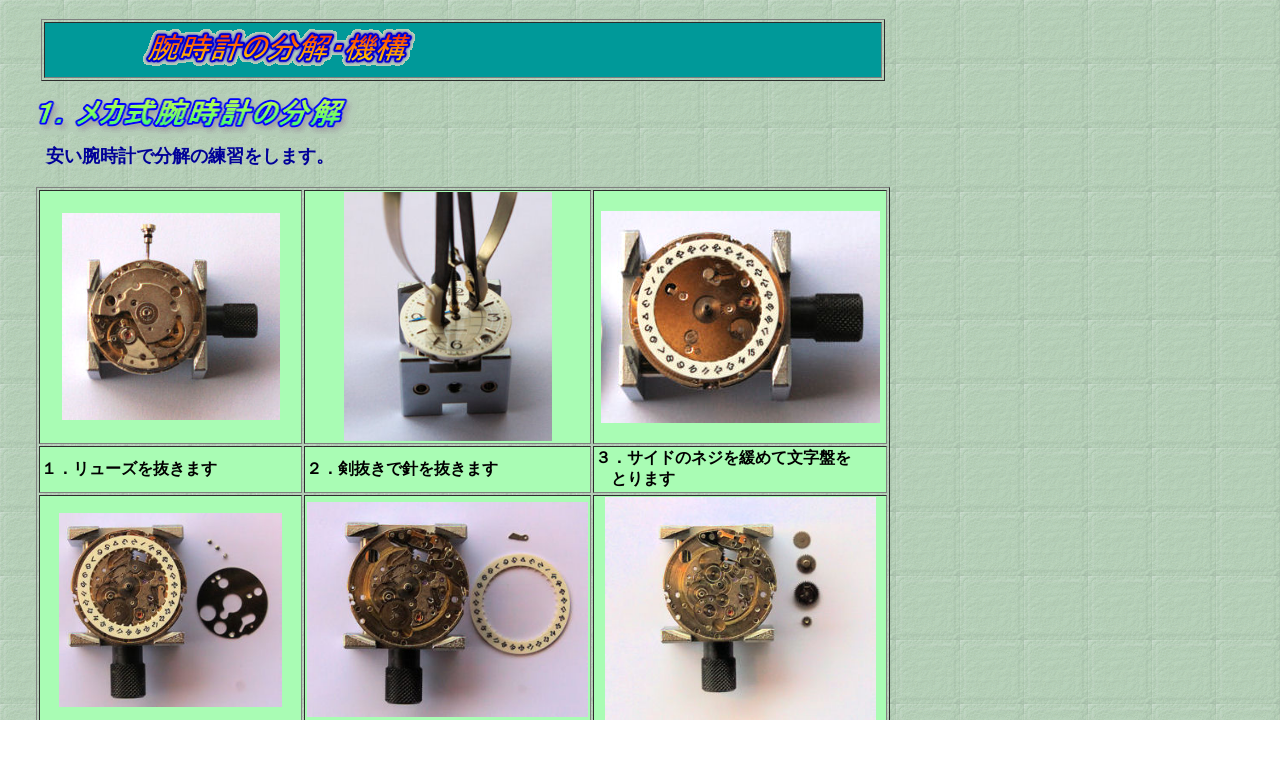

--- FILE ---
content_type: text/html
request_url: http://champ.chips.jp/gazou10/bunkai01.html
body_size: 1994
content:
<!DOCTYPE HTML PUBLIC "-//W3C//DTD HTML 4.01 Transitional//EN">
<HTML>
<HEAD>
<meta name="GENERATOR" content="JustSystems Homepage Builder Version 18.0.1.0 for Windows">
<meta http-equiv="Content-Type" content="text/html; charset=Shift_JIS">
<meta http-equiv="Content-Style-Type" content="text/css">
<META name="IBM:HPB-Input-Mode" content="mode/flm; pagewidth=940; pageheight=3600">
<META name="Keywords" content="テンプ，ガンギ，香箱">
<TITLE>腕時計の分解・機構</TITLE>
</HEAD>
<BODY background="../wallppr038.gif">
<div style="top : 16px;left : 25px;
	position : absolute;
	z-index : 1;
" id="Layer14">
  <div>
    <table>
      <tbody>
        <tr>
          <td colspan="2" align="center" width="870">
          <div>
            <table border="1" height="62">
              <tbody>
                <tr>
                  <td height="52" bgcolor="#009999" width="834">　　　　　　<img src="logo1.gif" width="275" height="41" border="0" alt="腕時計の分解・機構"></td>
                </tr>
              </tbody>
            </table>
          </div>
          </td>
        </tr>
        <tr>
          <td><img src="logo211.gif" width="330" height="55" border="0" alt="１．メカ式腕時計の分解"></td>
          <td>&nbsp;</td>
        </tr>
        <tr>
          <td colspan="2" width="870">
          <p><b><font color="#000099" size="+1">　安い腕時計で分解の練習をします。</font></b></p>
          </td>
        </tr>
        <tr>
          <td colspan="2" align="center" height="1395" width="870">
          <div>
            <table border="1" width="854" height="1362">
              <tbody>
                <tr>
                  <td align="center" bgcolor="#a9fcb4" width="264"><img src="IMG_0793s.jpg" width="218" height="207" border="0"></td>
                  <td align="center" bgcolor="#a9fcb4" width="283"><img src="IMG_0796s.jpg" width="208" height="249" border="0"></td>
                  <td align="center" width="291" bgcolor="#a9fcb4"><img src="IMG_0798s.jpg" width="279" height="212" border="0"></td>
                </tr>
                <tr>
                  <td bgcolor="#a9fcb4" width="264"><b>１．リューズを抜きます</b></td>
                  <td bgcolor="#a9fcb4" width="283"><b>２．剣抜きで針を抜きます</b></td>
                  <td bgcolor="#a9fcb4"><b>３．サイドのネジを緩めて文字盤を<br>
                  　とります</b></td>
                </tr>
                <tr>
                  <td align="center" bgcolor="#a9fcb4" width="264"><img src="IMG_0808s.jpg" width="223" height="194" border="0"></td>
                  <td bgcolor="#a9fcb4" align="center" width="283"><img src="IMG_0810s.jpg" width="281" height="215" border="0"></td>
                  <td align="center" bgcolor="#a9fcb4"><img src="IMG_0814s.jpg" width="271" height="225" border="0"></td>
                </tr>
                <tr>
                  <td bgcolor="#a9fcb4" width="264"><b>４．日付盤の押さえを外します</b></td>
                  <td bgcolor="#a9fcb4" width="283"><b>５．日付盤を外します</b></td>
                  <td bgcolor="#a9fcb4"><b><span style='font-size:10.5pt;mso-bidi-font-size:12.0pt;
font-family:"ＭＳ 明朝";mso-ascii-font-family:Century;mso-hansi-font-family:Century;
mso-bidi-font-family:"Times New Roman";mso-font-kerning:1.0pt;mso-ansi-language:
EN-US;mso-fareast-language:JA;mso-bidi-language:AR-SA'>６．裏輪列の歯車を外します</span></b></td>
                </tr>
                <tr>
                  <td colspan="2" align="center" bgcolor="#a9fcb4"><img src="IMG_0801s.jpg" width="415" height="253" border="0"></td>
                  <td align="center" width="291" bgcolor="#a9fcb4"><img src="IMG_0802s.jpg" width="266" height="241" border="0"></td>
                </tr>
                <tr>
                  <td colspan="2" bgcolor="#a9fcb4"><b>７．裏返して上の押さえを外します</b></td>
                  <td width="291" bgcolor="#a9fcb4"><b>８．三番車，四番車などを外します</b></td>
                </tr>
                <tr>
                  <td align="center" bgcolor="#a9fcb4" width="264"><img src="IMG_0805s.jpg" width="239" height="215" border="0"></td>
                  <td align="center" bgcolor="#a9fcb4" width="283"><img src="IMG_0807s.jpg" width="260" height="208" border="0"></td>
                  <td align="center" bgcolor="#a9fcb4"><img src="IMG_0816s.jpg" width="243" height="191" border="0"></td>
                </tr>
                <tr>
                  <td bgcolor="#a9fcb4" width="264"><b>９．ツヅミ車、キチ車を外します</b></td>
                  <td bgcolor="#a9fcb4" width="283"><b>１０．香箱を取ります</b></td>
                  <td bgcolor="#a9fcb4"><b>１１．テンプ，ガンギ車を外します</b></td>
                </tr>
                <tr>
                  <td align="center" bgcolor="#a9fcb4" width="264"><img src="IMG_0818s.jpg" width="232" height="218" border="0"></td>
                  <td bgcolor="#a9fcb4" width="283">　<b>長剣車（ツツカナ車）を外して二番車をはずします</b></td>
                  <td bgcolor="#a9fcb4"></td>
                </tr>
                <tr>
                  <td align="left" bgcolor="#a9fcb4" width="264"><b>１２．アンクルを外します</b></td>
                  <td bgcolor="#a9fcb4" width="283"></td>
                  <td bgcolor="#a9fcb4"></td>
                </tr>
              </tbody>
            </table>
          </div>
          </td>
        </tr>
        <tr>
          <td height="22"><img src="logo12.gif" width="218" height="55" border="0" alt="２．歯車の動き"></td>
          <td height="22">&nbsp;</td>
        </tr>
        <tr>
          <td colspan="2" align="center" width="870">
          <table border="1">
            <tbody>
              <tr>
                <td><img src="haguruma.jpg" width="494" height="143" border="0"></td>
              </tr>
            </tbody>
          </table>
          </td>
        </tr>
        <tr>
          <td colspan="2" align="center" height="278" width="870">
          <div>
            <table border="1" width="759" height="224">
              <tbody>
                <tr>
                  <td align="center" bgcolor="#a9fcb4"></td>
                  <td align="center" bgcolor="#a9fcb4"><font color="#000099"><b>香箱車</b></font></td>
                  <td align="center" bgcolor="#a9fcb4"><font color="#000099"><b>二番車</b></font></td>
                  <td align="center" bgcolor="#a9fcb4"><font color="#000099"><b>三番車</b></font></td>
                  <td align="center" bgcolor="#a9fcb4"><font color="#000099"><b>四番車</b></font></td>
                  <td align="center" bgcolor="#a9fcb4"><font color="#000099"><b>ガンギ車</b></font></td>
                  <td align="center" bgcolor="#a9fcb4"><font color="#000099"><b>アンクル</b></font></td>
                  <td align="center" bgcolor="#a9fcb4"><font color="#000099"><b>テンプ</b></font></td>
                </tr>
                <tr>
                  <td align="center" bgcolor="#ffb0fb"><font color="#000099"><b>カナの歯数</b></font></td>
                  <td align="center" bgcolor="#a9fcb4"></td>
                  <td align="center" bgcolor="#a9fcb4"></td>
                  <td align="center" bgcolor="#a9fcb4"></td>
                  <td align="center" bgcolor="#a9fcb4"></td>
                  <td align="center" bgcolor="#a9fcb4"></td>
                  <td align="center" bgcolor="#a9fcb4"></td>
                  <td align="center" bgcolor="#a9fcb4"></td>
                </tr>
                <tr>
                  <td align="center" bgcolor="#aac4ff"><font color="#000099"><b>歯車の歯数</b></font></td>
                  <td align="center" bgcolor="#aac4ff">７２</td>
                  <td align="center" bgcolor="#ffb0fb">１２</td>
                  <td align="center" bgcolor="#a9fcb4"></td>
                  <td align="center" bgcolor="#a9fcb4"></td>
                  <td align="center" bgcolor="#a9fcb4"></td>
                  <td align="center" bgcolor="#a9fcb4"></td>
                  <td align="center" bgcolor="#a9fcb4"></td>
                </tr>
                <tr>
                  <td align="center" bgcolor="#a9fcb4"></td>
                  <td align="center" bgcolor="#a9fcb4"></td>
                  <td align="center" bgcolor="#aac4ff">８０</td>
                  <td align="center" bgcolor="#ffb0fb">１０</td>
                  <td align="center" bgcolor="#a9fcb4"></td>
                  <td align="center" bgcolor="#a9fcb4"></td>
                  <td align="center" bgcolor="#a9fcb4"></td>
                  <td align="center" bgcolor="#a9fcb4"></td>
                </tr>
                <tr>
                  <td align="center" bgcolor="#a9fcb4"></td>
                  <td align="center" bgcolor="#a9fcb4"></td>
                  <td align="center" bgcolor="#a9fcb4"></td>
                  <td align="center" bgcolor="#aac4ff">７５</td>
                  <td align="center" bgcolor="#ffb0fb">１０</td>
                  <td align="center" bgcolor="#a9fcb4"></td>
                  <td align="center" bgcolor="#a9fcb4"></td>
                  <td align="center" bgcolor="#a9fcb4"></td>
                </tr>
                <tr>
                  <td align="center" bgcolor="#a9fcb4"></td>
                  <td align="center" bgcolor="#a9fcb4"></td>
                  <td align="center" bgcolor="#a9fcb4"></td>
                  <td align="center" bgcolor="#a9fcb4"></td>
                  <td align="center" bgcolor="#aac4ff">８０</td>
                  <td align="center" bgcolor="#ffb0fb">８</td>
                  <td align="center" bgcolor="#a9fcb4"></td>
                  <td align="center" bgcolor="#a9fcb4"></td>
                </tr>
                <tr>
                  <td align="center" bgcolor="#a9fcb4"></td>
                  <td align="center" bgcolor="#a9fcb4"></td>
                  <td align="center" bgcolor="#a9fcb4"></td>
                  <td align="center" bgcolor="#a9fcb4"></td>
                  <td align="center" bgcolor="#a9fcb4"></td>
                  <td align="center" bgcolor="#aac4ff">１８</td>
                  <td align="center" bgcolor="#a9fcb4"></td>
                  <td align="center" bgcolor="#a9fcb4"></td>
                </tr>
                <tr>
                  <td align="center" bgcolor="#a9fcb4"><font color="#000099"><b>回転数/時間</b></font></td>
                  <td align="center" bgcolor="#a9fcb4">1/6</td>
                  <td align="center" bgcolor="#a9fcb4">１</td>
                  <td align="center" bgcolor="#a9fcb4">８</td>
                  <td align="center" bgcolor="#a9fcb4">６０</td>
                  <td align="center" bgcolor="#a9fcb4">６００</td>
                  <td align="center" bgcolor="#a9fcb4"></td>
                  <td align="center" bgcolor="#a9fcb4"></td>
                </tr>
                <tr>
                  <td align="center" bgcolor="#a9fcb4"><font color="#000099"><b>１秒間の歯数</b></font></td>
                  <td align="center" bgcolor="#a9fcb4"></td>
                  <td align="center" bgcolor="#a9fcb4"></td>
                  <td align="center" bgcolor="#a9fcb4"></td>
                  <td align="center" bgcolor="#a9fcb4"></td>
                  <td align="center" bgcolor="#a9fcb4">３</td>
                  <td align="center" bgcolor="#a9fcb4"></td>
                  <td align="center" bgcolor="#a9fcb4">６振動</td>
                </tr>
                <tr>
                  <td align="center" bgcolor="#a9fcb4"><font color="#000099"><b>参考</b></font></td>
                  <td align="center" bgcolor="#a9fcb4"></td>
                  <td align="center" bgcolor="#a9fcb4"><b>長針</b></td>
                  <td align="center" bgcolor="#a9fcb4"></td>
                  <td align="center" bgcolor="#a9fcb4"><b>秒針</b></td>
                  <td align="center" bgcolor="#a9fcb4" colspan="3"><b>脱進機</b></td>
                </tr>
              </tbody>
            </table>
          </div>
          </td>
        </tr>
        <tr>
          <td>&nbsp;</td>
          <td>&nbsp;</td>
        </tr>
        <tr>
          <td colspan="2" align="center" width="870">
          <hr width="857" size="4">
          </td>
        </tr>
        <tr>
          <td colspan="2" align="center" width="870">
          <div>
            <table border="1" width="840" height="65">
              <tbody>
                <tr>
                  <td align="right" bgcolor="#009999" width="490"></td>
                  <td align="right" background="../IMG_19.jpg" width="259"><i><b><font size="+1" color="#ff0000">M.I.の趣味の部屋</font> </b></i><a href="../index.html"><img src="../15a2.gif" width="54" height="54" border="0">　</a></td>
                  <td align="center" background="../IMG_19.jpg" width="64"><a href="../sonota02.html"><img src="15c.gif" width="54" height="54" border="0"></a></td>
                </tr>
              </tbody>
            </table>
          </div>
          </td>
        </tr>
      </tbody>
    </table>
  </div>
</div>
</BODY>
</HTML>